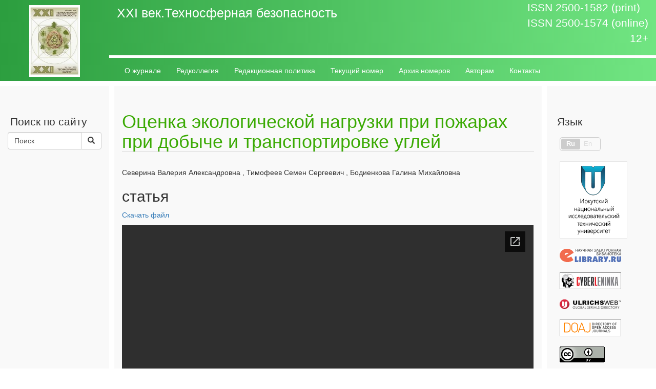

--- FILE ---
content_type: text/html; charset=UTF-8
request_url: https://journals.istu.edu/technosfernaya_bezopastnost/journals/2020/02/articles/07?view=1
body_size: 2325
content:
<!DOCTYPE html>
<html>
<head>
<title>ХХI век.Техносферная безопасность</title>
<meta http-equiv="Content-Type" content="text/html; charset=utf-8">
<script src="/_sys/jsc/jq/jquery-2.2.3.min.js" type="text/javascript" charset="UTF-8"></script>
<script src="/_sys/bootstrap/js/bootstrap.min.js" type="text/javascript" charset="UTF-8"></script>
<style type="text/css">
@import "/_sys/bootstrap/css/bootstrap.min.css";
@import "/_sys/css/all.css";
@import "/_sys/css/technosfernaya_bezopastnost.css";
</style>
</head>
<body>
<div class="">
	<div class="shapka">
		<div class="col-lg-2 col-md-2 col-sm-3 logo">
			<div id="mag_image"><img src="/technosfernaya_bezopastnost/oblozhka.jpg" style="height: 140px; margin: 10px;"></div>
		</div>
		<div class="col-lg-10 col-md-10 col-sm-9 header">
			<div class="header-issn">ISSN 2500-1582 (print)<br> ISSN 2500-1574 (online)</div>
			<div class="header-age">12+</div>
			<div class="header-journal"></div>
			<div class="header-name">ХХI век.Техносферная безопасность</div>
		</div>
		<div class="col-sm-10 col-md-10 col-sm-9 col-lg-offset-2 col-md-offset-2 col-sm-offset-3 menu">
		             <ul class="nav navbar-nav">
    <li><a href="/technosfernaya_bezopastnost/start">О журнале</a>
     <li><a href="/technosfernaya_bezopastnost/editorial_board">Редколлегия</a>
     <li><a href="#" class="dropdown-toggle" data-toggle="dropdown">Редакционная политика</a>
	<ul class="dropdown-menu">
       <li><a href="/technosfernaya_bezopastnost/open_access">Политика открытого доступа </a>
    <li><a href="/technosfernaya_bezopastnost/publishing">Положение о публикационной этике</a>
    </ul>
    <li><a href="/technosfernaya_bezopastnost/new">Текущий номер</a>
    <li><a href="/technosfernaya_bezopastnost/archive">Архив номеров</a>
    <li><a href="#" class="dropdown-toggle" data-toggle="dropdown">Авторам</a>
		<ul class="dropdown-menu">
	    <li><a href="/technosfernaya_bezopastnost/article_guidelines">Правила оформления научных статей    </a>
	    <li><a href="/technosfernaya_bezopastnost/guidelines_submissionen">Правила направления, рецензирования и опубликования научных статей  </a>
	    <li><a href="/technosfernaya_bezopastnost/speciality">Научные специальности и тематические рубрики</a>
	   </ul>
    <li><a href="/technosfernaya_bezopastnost/contacts">Контакты </a>
 </ul>
		</div>
		<div style="clear: both;"></div>
	</div>
</div>

<div class="lenta" style="display: flex; flex-flow: row wrap;">
	<div class="col-lg-2 col-md-2 col-sm-3 left-row">

	<div class="col-header">Поиск по сайту</div>

       <form role="search" action="/technosfernaya_bezopastnost/search" method="post">
        <div class="input-group" style="margin-bottom: 20px;">
            <input type="text" class="form-control" placeholder="поиск"  name="search_string" value="Поиск">
            <div class="input-group-btn">
                <button class="btn btn-default" type="submit"><i class="glyphicon glyphicon-search"></i></button>
            </div>
        </div>
        </form>
        <div class="banners">&nbsp;</div>



	</div>

	<div class="col-lg-8 col-md-8 col-sm-6 center-row">
	<!--start page text-->
		<h1>Оценка экологической нагрузки при пожарах при добыче и транспортировке углей</h1><p>Северина Валерия Александровна , Тимофеев Семен Сергеевич , Бодиенкова Галина Михайловна </p><h2 class="h2-upper">статья</h2><p><a href="/_sys/mod/attach.php?journals/2020/02/articles/07/rticle_07_0.pdf">Скачать файл</a></p><iframe src="https://docs.google.com/gview?url=http%3A%2F%2Fjournals.istu.edu%2F_sys%2Fmod%2Fattach.php%3Ftechnosfernaya_bezopastnost%2Fjournals%2F2020%2F02%2Farticles%2F07%2Frticle_07_0.pdf&embedded=true" style="width:100%; height:700px;" frameborder="0"></iframe>
	<!--end page text-->
	</div>
	<div class="col-lg-2 col-md-2 col-sm-3 right-row">
	<!--start left text-->
		<div class="col-header">Язык</div>
		<div class="lang_switch"><a href="/_sys/mod/lswitch.php" class="select">Ru</a><a href="/_sys/mod/lswitch.php">En</a></div>
		<div class="banners"><a href="http://www.istu.edu/"><img src="/banners/istu.png" alt=""></a>
<a href="http://elibrary.ru/title_about.asp?id=58101"><img src="/banners/elibrary_1.png" alt=""></a>
<a href="https://cyberleninka.ru/journal/n/xxi-vek-tehnosfernaya-bezopasnost"> <img src="/banners/cyberleninka_9.jpg"  alt=""></a>
<img src="/banners/banner_ulrich_9.png" alt="">
<a href="https://doaj.org/toc/2500-1574"> <img src="/banners/doaj.png"  alt=""></a>
<br>
<a rel="license" href="http://creativecommons.org/licenses/by/4.0/"><img alt="Лицензия Creative Commons" style="border-width:0" src="https://i.creativecommons.org/l/by/4.0/88x31.png" /></a><br />Это произведение доступно по <a rel="license" href="http://creativecommons.org/licenses/by/4.0/">лицензии Creative Commons «Attribution» («Атрибуция») 4.0 Всемирная</a>.<div class="counter-block">Количество скачиваний:634</div></div>
	<!--end left text-->
	</div>

</div>

</body>
</html>

--- FILE ---
content_type: text/html; charset=utf-8
request_url: https://docs.google.com/gview?url=http%3A%2F%2Fjournals.istu.edu%2F_sys%2Fmod%2Fattach.php%3Ftechnosfernaya_bezopastnost%2Fjournals%2F2020%2F02%2Farticles%2F07%2Frticle_07_0.pdf&embedded=true
body_size: 1247
content:
<!DOCTYPE html><html lang="en" dir="ltr"><head><title>attach.php</title><link rel="stylesheet" type="text/css" href="//www.gstatic.com/_/apps-viewer/_/ss/k=apps-viewer.standalone.a19uUV4v8Lc.L.W.O/am=AAQD/d=0/rs=AC2dHMKIcHC-ZI7sbGRsdy-Tqv76hgg_tw" nonce="YBLhts7NTkmCN19_tdGkUg"/></head><body><script type="text/javascript" charset="UTF-8" src="//www.gstatic.com/_/apps-viewer/_/js/k=apps-viewer.standalone.en_US.xhJaMLJfaPI.O/am=AAQD/d=1/rs=AC2dHMJb5Ica8JbfhCGPoCqHXcqkaOmeNA/m=main" nonce="NHdxglsuc7LkG41Y3XS6Zg"></script><script type="text/javascript" src="https://apis.google.com/js/client.js" nonce="NHdxglsuc7LkG41Y3XS6Zg"></script><script type="text/javascript" nonce="NHdxglsuc7LkG41Y3XS6Zg">_init([["0",null,null,null,null,2,null,null,null,null,0,[1],null,null,null,"https://drive.google.com",null,null,null,null,null,null,null,null,null,null,null,null,null,null,null,null,[["core-745-RC1","prod"],12,1,1],null,null,null,null,[null,null,null,null,"https://accounts.google.com/ServiceLogin?passive\u003d1209600\u0026continue\u003dhttps://docs.google.com/gview?url%3Dhttp://journals.istu.edu/_sys/mod/attach.php?technosfernaya_bezopastnost/journals/2020/02/articles/07/rticle_07_0.pdf%26embedded%3Dtrue\u0026hl\u003den-US\u0026followup\u003dhttps://docs.google.com/gview?url%3Dhttp://journals.istu.edu/_sys/mod/attach.php?technosfernaya_bezopastnost/journals/2020/02/articles/07/rticle_07_0.pdf%26embedded%3Dtrue",null,null,null,0],null,null,null,null,null,null,null,null,null,null,null,null,null,null,null,0,null,null,null,null,null,null,null,null,null,null,null,null,null,null,null,null,null,null,null,null,null,null,null,null,null,null,null,null,null,null,null,null,null,null,null,null,null,null,null,null,null,null,null,null,null,null,null,null,null,null,null,null,null,null,null,null,null,null,null,null,null,null,null,null,null,null,null,null,null,null,null,null,null,null,null,null,null,null,null,null,null,null,null,null,null,null,null,null,1],[null,"attach.php","/viewerng/thumb?ds\[base64]%3D\u0026ck\u003dlantern\u0026dsmi\u003dunknown\u0026authuser\u0026w\u003d800\u0026webp\u003dtrue\u0026p\u003dproj",null,null,null,null,null,null,"/viewerng/upload?ds\[base64]%3D\u0026ck\u003dlantern\u0026dsmi\u003dunknown\u0026authuser\u0026p\u003dproj",null,"text/html",null,null,1,null,"/viewerng/viewer?url\u003dhttp://journals.istu.edu/_sys/mod/attach.php?technosfernaya_bezopastnost/journals/2020/02/articles/07/rticle_07_0.pdf",null,"http://journals.istu.edu/_sys/mod/attach.php?technosfernaya_bezopastnost/journals/2020/02/articles/07/rticle_07_0.pdf",null,null,0,null,null,null,null,null,"/viewerng/standalone/refresh?url\u003dhttp://journals.istu.edu/_sys/mod/attach.php?technosfernaya_bezopastnost/journals/2020/02/articles/07/rticle_07_0.pdf\u0026embedded\u003dtrue",[null,null,"meta?id\u003dACFrOgDUhvLIsn65kvmjdlkGOWAWrG8ER2Z_viuFA_Q4DDz0q12DUVSMd6-LFk3j7c4UxJvPErWhWjAw60B6yhW9rOTgnRoeGqnxqTG4Cny2JKKi6JSp3K6TuQOB1HEwkVVoXBgJp8JJ8H6VQneV","text?id\u003dACFrOgDUhvLIsn65kvmjdlkGOWAWrG8ER2Z_viuFA_Q4DDz0q12DUVSMd6-LFk3j7c4UxJvPErWhWjAw60B6yhW9rOTgnRoeGqnxqTG4Cny2JKKi6JSp3K6TuQOB1HEwkVVoXBgJp8JJ8H6VQneV",null,"status?id\u003dACFrOgDUhvLIsn65kvmjdlkGOWAWrG8ER2Z_viuFA_Q4DDz0q12DUVSMd6-LFk3j7c4UxJvPErWhWjAw60B6yhW9rOTgnRoeGqnxqTG4Cny2JKKi6JSp3K6TuQOB1HEwkVVoXBgJp8JJ8H6VQneV"],null,null,null,"php"],"","",2]);</script></body></html>

--- FILE ---
content_type: text/css
request_url: https://journals.istu.edu/_sys/css/all.css
body_size: 269
content:
.counter-block {
	border: 1px solid #ccc;
	margin: 10px 0;
	padding: 10px;
	font-size: 80%;
	color: #999;
}
.header-issn {
    float: right;
    font-size: 150%;
    color: white;
}
.header-age {
	clear: right;
    float: right;
    font-size: 150%;
    color: white;
}

--- FILE ---
content_type: text/css
request_url: https://journals.istu.edu/_sys/css/technosfernaya_bezopastnost.css
body_size: 3917
content:
body {
  font-family: Arial, Calibri, Helvetica;
}
.shapka {
	background-color: #4abc5d;
	background: linear-gradient(to right, #2c9e3f, #71e582);
}
.logo {
	position: relative;
	height: 108px;
	text-align: center;
}
.logo-top {
	position: absolute;
	left: 20px;
	top: 10px;
	z-index: 1000;
}
.header {
	min-height: 108px;

}
.header-issn {
	float: right;
	font-size: 150%;
	color: white;
}
.header-journal {
	margin-top: 10px;
	font-size: 150%;
	color: white;
	text-transform: uppercase;
	font-weight: bold;
	margin-bottom: 5px;
}
.header-name {
	font-size: 180%;
	margin-right: 100px;
	margin-bottom: 20px;
	color: white;
	line-height: 1.2em;
}
.menu {
	/* width: 100%; */
	height: 50px;
	border-top: 5px solid #fff;
}
.navbar-nav > li > a:hover,
.navbar-nav > li > a:focus {
	color: #4bcd2a;
	background: #fff;
}
.navbar-nav > .active > a,
.navbar-nav > .active > a:hover,
.navbar-nav > .active > a:focus {
    color: #555;
}
.nav a {
    color: #fff;
}
.left-row, .center-row, .right-row {
	padding-top: 50px;
	padding-bottom: 50px;
	background: #f9f9f9;
}
.center-row {
	border-left: 10px solid #fff;
	border-right: 10px solid #fff;
}
.lenta {
	margin-top: 10px;
	margin-bottom: 10px;
}
.col-header {
	padding: 5px;
	font-size: 150%;
}
.banners img {
	margin: 10px;
}
.archive-list {
	list-style-type: none;
	overflow: hidden;
}
.archive-list li {
	float: left;
	margin-right: 20px;
}



#top_block {
	margin-left: 200px;
	background: #fff;
	padding: 0 0 30px 0;
}
#top_block h1 {
	font-weight: normal;
	font-size: 100%;
	color: #a3a9ac;
	margin: 0 30px;
	padding: 0;
	border: none;
	text-align: center;
}
#top_block h2 {
	font-weight: normal;
	font-size: 130%;
	color: #000;
	margin: 10px  30px 0  30px;
	padding: 0;
	text-align: center;
}
#glav_block {
	overflow: hidden;
	background: url(/_sys/img/izvestia_biochemi/bg1h.png) repeat-y -140px top;
}
#content_block {
	margin-left: 200px;
	padding: 30px;
	color: #444;
	background: white;
}
#menu_block {
	float: left;
	width: 140px;
	background: #e7f0cd;
	padding: 10px 30px;
}
#menu {
	margin: 0;
	padding: 0;
	list-style-type: none;
	border-top: 1px solid #44b657;
}
#menu li {
	margin: 0;
	font-size: 100%;
	border-bottom: 1px solid #44b657;
}
#menu li a {
	display: block;
	padding: 15px;
	color: #38d;
	text-decoration: none;
}
#menu li a:hover {
	background: #88f237;
	color: #3e9920;
}
h1 {
	margin: 0 0 30px 0;
	padding: 0;
	border-bottom: 1px solid #d6d6d6;
	font-weight: normal;
	color: #3baa04;
}
h1 sub {
	line-height: 0.5em;
}
h1.h0 {
	border: none;
	color: #d6d6d6;
}
h3 {
	margin: 20px 0 0 0;
	padding: 0;
	font-weight: normal;
	font-size: 26px;
}
.lang_switch {
	border: 1px solid #ccc;
	border-radius: 5px;
	overflow: hidden;
	padding: 2px;
	width: 80px;
	margin: 10px;
}
.lang_switch a {
	font-size: 90%;
   color: #ddd;
   text-decoration: none;
	border-radius: 3px;
	display: block;
	float: left;
	padding: 2px 7px;
}
.lang_switch a.select {
	background: #ccc;
	color: #fff;
	padding: 2px 10px;
	font-weight: bold;
}
.img_podp {
   text-align: center;
   margin: 20px 0;
}
.img_podp div {
   font-size: 90%;
   text-align: center;
   font-style: italic;
   margin-top: 5px;
}
.tb_podp {
   margin: 20px 0;
   text-align: center;
}
.tb_podp div {
   font-size: 90%;
   text-align: center;
   font-style: italic;
   margin: 5px 0;
}
li {
   margin-bottom: 0.8em;
}
.tb_classic {
   border-collapse: collapse;
   margin: 0 auto;
}
.tb_classic td,.tb_classic th {
   border: 1px solid #ccc;
   padding: 5px;
   text-align: left;
   vertical-align: top;
}
td.numbred {
   padding-left: 30px;
}
td.numbred .gray_number {
   margin-left: -25px;
}
.gray_number {
   color: #ccc;
}
a.a_word,a.a_doc {
   padding-left: 22px;
	background: url(/_sys/img/ico_word.png) no-repeat 3px center;
}
a.a_pdf {
   padding-left: 22px;
	background: url(/_sys/img/ico_pdf.png) no-repeat 3px center;
}
.pages {
	color: gray;
	white-space: nowrap;
	font-size: 70%;
}